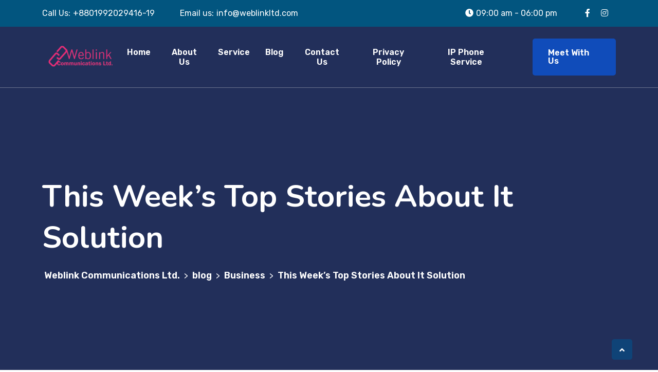

--- FILE ---
content_type: text/html; charset=UTF-8
request_url: https://weblinkltd.com/2021/04/11/monthly-web-development-update-complexity-over-https/
body_size: 15539
content:
<!doctype html>
<html lang="en-US">
<head>
	<meta charset="UTF-8">
	<meta name="viewport" content="width=device-width, initial-scale=1">
	<link rel="profile" href="https://gmpg.org/xfn/11">
	<title>This Week&#8217;s Top Stories About It Solution &#8211; Weblink Communications Ltd.</title>
<meta name='robots' content='max-image-preview:large' />
	<style>img:is([sizes="auto" i], [sizes^="auto," i]) { contain-intrinsic-size: 3000px 1500px }</style>
	<link rel='dns-prefetch' href='//fonts.googleapis.com' />
<link rel='dns-prefetch' href='//www.googletagmanager.com' />
<link rel="alternate" type="application/rss+xml" title="Weblink Communications Ltd. &raquo; Feed" href="https://weblinkltd.com/feed/" />
<link rel="alternate" type="application/rss+xml" title="Weblink Communications Ltd. &raquo; Comments Feed" href="https://weblinkltd.com/comments/feed/" />
<link rel="alternate" type="application/rss+xml" title="Weblink Communications Ltd. &raquo; This Week&#8217;s Top Stories About It Solution Comments Feed" href="https://weblinkltd.com/2021/04/11/monthly-web-development-update-complexity-over-https/feed/" />
<script>
window._wpemojiSettings = {"baseUrl":"https:\/\/s.w.org\/images\/core\/emoji\/16.0.1\/72x72\/","ext":".png","svgUrl":"https:\/\/s.w.org\/images\/core\/emoji\/16.0.1\/svg\/","svgExt":".svg","source":{"concatemoji":"https:\/\/weblinkltd.com\/wp-includes\/js\/wp-emoji-release.min.js?ver=6.8.3"}};
/*! This file is auto-generated */
!function(s,n){var o,i,e;function c(e){try{var t={supportTests:e,timestamp:(new Date).valueOf()};sessionStorage.setItem(o,JSON.stringify(t))}catch(e){}}function p(e,t,n){e.clearRect(0,0,e.canvas.width,e.canvas.height),e.fillText(t,0,0);var t=new Uint32Array(e.getImageData(0,0,e.canvas.width,e.canvas.height).data),a=(e.clearRect(0,0,e.canvas.width,e.canvas.height),e.fillText(n,0,0),new Uint32Array(e.getImageData(0,0,e.canvas.width,e.canvas.height).data));return t.every(function(e,t){return e===a[t]})}function u(e,t){e.clearRect(0,0,e.canvas.width,e.canvas.height),e.fillText(t,0,0);for(var n=e.getImageData(16,16,1,1),a=0;a<n.data.length;a++)if(0!==n.data[a])return!1;return!0}function f(e,t,n,a){switch(t){case"flag":return n(e,"\ud83c\udff3\ufe0f\u200d\u26a7\ufe0f","\ud83c\udff3\ufe0f\u200b\u26a7\ufe0f")?!1:!n(e,"\ud83c\udde8\ud83c\uddf6","\ud83c\udde8\u200b\ud83c\uddf6")&&!n(e,"\ud83c\udff4\udb40\udc67\udb40\udc62\udb40\udc65\udb40\udc6e\udb40\udc67\udb40\udc7f","\ud83c\udff4\u200b\udb40\udc67\u200b\udb40\udc62\u200b\udb40\udc65\u200b\udb40\udc6e\u200b\udb40\udc67\u200b\udb40\udc7f");case"emoji":return!a(e,"\ud83e\udedf")}return!1}function g(e,t,n,a){var r="undefined"!=typeof WorkerGlobalScope&&self instanceof WorkerGlobalScope?new OffscreenCanvas(300,150):s.createElement("canvas"),o=r.getContext("2d",{willReadFrequently:!0}),i=(o.textBaseline="top",o.font="600 32px Arial",{});return e.forEach(function(e){i[e]=t(o,e,n,a)}),i}function t(e){var t=s.createElement("script");t.src=e,t.defer=!0,s.head.appendChild(t)}"undefined"!=typeof Promise&&(o="wpEmojiSettingsSupports",i=["flag","emoji"],n.supports={everything:!0,everythingExceptFlag:!0},e=new Promise(function(e){s.addEventListener("DOMContentLoaded",e,{once:!0})}),new Promise(function(t){var n=function(){try{var e=JSON.parse(sessionStorage.getItem(o));if("object"==typeof e&&"number"==typeof e.timestamp&&(new Date).valueOf()<e.timestamp+604800&&"object"==typeof e.supportTests)return e.supportTests}catch(e){}return null}();if(!n){if("undefined"!=typeof Worker&&"undefined"!=typeof OffscreenCanvas&&"undefined"!=typeof URL&&URL.createObjectURL&&"undefined"!=typeof Blob)try{var e="postMessage("+g.toString()+"("+[JSON.stringify(i),f.toString(),p.toString(),u.toString()].join(",")+"));",a=new Blob([e],{type:"text/javascript"}),r=new Worker(URL.createObjectURL(a),{name:"wpTestEmojiSupports"});return void(r.onmessage=function(e){c(n=e.data),r.terminate(),t(n)})}catch(e){}c(n=g(i,f,p,u))}t(n)}).then(function(e){for(var t in e)n.supports[t]=e[t],n.supports.everything=n.supports.everything&&n.supports[t],"flag"!==t&&(n.supports.everythingExceptFlag=n.supports.everythingExceptFlag&&n.supports[t]);n.supports.everythingExceptFlag=n.supports.everythingExceptFlag&&!n.supports.flag,n.DOMReady=!1,n.readyCallback=function(){n.DOMReady=!0}}).then(function(){return e}).then(function(){var e;n.supports.everything||(n.readyCallback(),(e=n.source||{}).concatemoji?t(e.concatemoji):e.wpemoji&&e.twemoji&&(t(e.twemoji),t(e.wpemoji)))}))}((window,document),window._wpemojiSettings);
</script>

<style id='wp-emoji-styles-inline-css'>

	img.wp-smiley, img.emoji {
		display: inline !important;
		border: none !important;
		box-shadow: none !important;
		height: 1em !important;
		width: 1em !important;
		margin: 0 0.07em !important;
		vertical-align: -0.1em !important;
		background: none !important;
		padding: 0 !important;
	}
</style>
<link rel='stylesheet' id='wp-block-library-css' href='https://weblinkltd.com/wp-includes/css/dist/block-library/style.min.css?ver=6.8.3' media='all' />
<style id='classic-theme-styles-inline-css'>
/*! This file is auto-generated */
.wp-block-button__link{color:#fff;background-color:#32373c;border-radius:9999px;box-shadow:none;text-decoration:none;padding:calc(.667em + 2px) calc(1.333em + 2px);font-size:1.125em}.wp-block-file__button{background:#32373c;color:#fff;text-decoration:none}
</style>
<style id='global-styles-inline-css'>
:root{--wp--preset--aspect-ratio--square: 1;--wp--preset--aspect-ratio--4-3: 4/3;--wp--preset--aspect-ratio--3-4: 3/4;--wp--preset--aspect-ratio--3-2: 3/2;--wp--preset--aspect-ratio--2-3: 2/3;--wp--preset--aspect-ratio--16-9: 16/9;--wp--preset--aspect-ratio--9-16: 9/16;--wp--preset--color--black: #000000;--wp--preset--color--cyan-bluish-gray: #abb8c3;--wp--preset--color--white: #ffffff;--wp--preset--color--pale-pink: #f78da7;--wp--preset--color--vivid-red: #cf2e2e;--wp--preset--color--luminous-vivid-orange: #ff6900;--wp--preset--color--luminous-vivid-amber: #fcb900;--wp--preset--color--light-green-cyan: #7bdcb5;--wp--preset--color--vivid-green-cyan: #00d084;--wp--preset--color--pale-cyan-blue: #8ed1fc;--wp--preset--color--vivid-cyan-blue: #0693e3;--wp--preset--color--vivid-purple: #9b51e0;--wp--preset--gradient--vivid-cyan-blue-to-vivid-purple: linear-gradient(135deg,rgba(6,147,227,1) 0%,rgb(155,81,224) 100%);--wp--preset--gradient--light-green-cyan-to-vivid-green-cyan: linear-gradient(135deg,rgb(122,220,180) 0%,rgb(0,208,130) 100%);--wp--preset--gradient--luminous-vivid-amber-to-luminous-vivid-orange: linear-gradient(135deg,rgba(252,185,0,1) 0%,rgba(255,105,0,1) 100%);--wp--preset--gradient--luminous-vivid-orange-to-vivid-red: linear-gradient(135deg,rgba(255,105,0,1) 0%,rgb(207,46,46) 100%);--wp--preset--gradient--very-light-gray-to-cyan-bluish-gray: linear-gradient(135deg,rgb(238,238,238) 0%,rgb(169,184,195) 100%);--wp--preset--gradient--cool-to-warm-spectrum: linear-gradient(135deg,rgb(74,234,220) 0%,rgb(151,120,209) 20%,rgb(207,42,186) 40%,rgb(238,44,130) 60%,rgb(251,105,98) 80%,rgb(254,248,76) 100%);--wp--preset--gradient--blush-light-purple: linear-gradient(135deg,rgb(255,206,236) 0%,rgb(152,150,240) 100%);--wp--preset--gradient--blush-bordeaux: linear-gradient(135deg,rgb(254,205,165) 0%,rgb(254,45,45) 50%,rgb(107,0,62) 100%);--wp--preset--gradient--luminous-dusk: linear-gradient(135deg,rgb(255,203,112) 0%,rgb(199,81,192) 50%,rgb(65,88,208) 100%);--wp--preset--gradient--pale-ocean: linear-gradient(135deg,rgb(255,245,203) 0%,rgb(182,227,212) 50%,rgb(51,167,181) 100%);--wp--preset--gradient--electric-grass: linear-gradient(135deg,rgb(202,248,128) 0%,rgb(113,206,126) 100%);--wp--preset--gradient--midnight: linear-gradient(135deg,rgb(2,3,129) 0%,rgb(40,116,252) 100%);--wp--preset--font-size--small: 13px;--wp--preset--font-size--medium: 20px;--wp--preset--font-size--large: 36px;--wp--preset--font-size--x-large: 42px;--wp--preset--spacing--20: 0.44rem;--wp--preset--spacing--30: 0.67rem;--wp--preset--spacing--40: 1rem;--wp--preset--spacing--50: 1.5rem;--wp--preset--spacing--60: 2.25rem;--wp--preset--spacing--70: 3.38rem;--wp--preset--spacing--80: 5.06rem;--wp--preset--shadow--natural: 6px 6px 9px rgba(0, 0, 0, 0.2);--wp--preset--shadow--deep: 12px 12px 50px rgba(0, 0, 0, 0.4);--wp--preset--shadow--sharp: 6px 6px 0px rgba(0, 0, 0, 0.2);--wp--preset--shadow--outlined: 6px 6px 0px -3px rgba(255, 255, 255, 1), 6px 6px rgba(0, 0, 0, 1);--wp--preset--shadow--crisp: 6px 6px 0px rgba(0, 0, 0, 1);}:where(.is-layout-flex){gap: 0.5em;}:where(.is-layout-grid){gap: 0.5em;}body .is-layout-flex{display: flex;}.is-layout-flex{flex-wrap: wrap;align-items: center;}.is-layout-flex > :is(*, div){margin: 0;}body .is-layout-grid{display: grid;}.is-layout-grid > :is(*, div){margin: 0;}:where(.wp-block-columns.is-layout-flex){gap: 2em;}:where(.wp-block-columns.is-layout-grid){gap: 2em;}:where(.wp-block-post-template.is-layout-flex){gap: 1.25em;}:where(.wp-block-post-template.is-layout-grid){gap: 1.25em;}.has-black-color{color: var(--wp--preset--color--black) !important;}.has-cyan-bluish-gray-color{color: var(--wp--preset--color--cyan-bluish-gray) !important;}.has-white-color{color: var(--wp--preset--color--white) !important;}.has-pale-pink-color{color: var(--wp--preset--color--pale-pink) !important;}.has-vivid-red-color{color: var(--wp--preset--color--vivid-red) !important;}.has-luminous-vivid-orange-color{color: var(--wp--preset--color--luminous-vivid-orange) !important;}.has-luminous-vivid-amber-color{color: var(--wp--preset--color--luminous-vivid-amber) !important;}.has-light-green-cyan-color{color: var(--wp--preset--color--light-green-cyan) !important;}.has-vivid-green-cyan-color{color: var(--wp--preset--color--vivid-green-cyan) !important;}.has-pale-cyan-blue-color{color: var(--wp--preset--color--pale-cyan-blue) !important;}.has-vivid-cyan-blue-color{color: var(--wp--preset--color--vivid-cyan-blue) !important;}.has-vivid-purple-color{color: var(--wp--preset--color--vivid-purple) !important;}.has-black-background-color{background-color: var(--wp--preset--color--black) !important;}.has-cyan-bluish-gray-background-color{background-color: var(--wp--preset--color--cyan-bluish-gray) !important;}.has-white-background-color{background-color: var(--wp--preset--color--white) !important;}.has-pale-pink-background-color{background-color: var(--wp--preset--color--pale-pink) !important;}.has-vivid-red-background-color{background-color: var(--wp--preset--color--vivid-red) !important;}.has-luminous-vivid-orange-background-color{background-color: var(--wp--preset--color--luminous-vivid-orange) !important;}.has-luminous-vivid-amber-background-color{background-color: var(--wp--preset--color--luminous-vivid-amber) !important;}.has-light-green-cyan-background-color{background-color: var(--wp--preset--color--light-green-cyan) !important;}.has-vivid-green-cyan-background-color{background-color: var(--wp--preset--color--vivid-green-cyan) !important;}.has-pale-cyan-blue-background-color{background-color: var(--wp--preset--color--pale-cyan-blue) !important;}.has-vivid-cyan-blue-background-color{background-color: var(--wp--preset--color--vivid-cyan-blue) !important;}.has-vivid-purple-background-color{background-color: var(--wp--preset--color--vivid-purple) !important;}.has-black-border-color{border-color: var(--wp--preset--color--black) !important;}.has-cyan-bluish-gray-border-color{border-color: var(--wp--preset--color--cyan-bluish-gray) !important;}.has-white-border-color{border-color: var(--wp--preset--color--white) !important;}.has-pale-pink-border-color{border-color: var(--wp--preset--color--pale-pink) !important;}.has-vivid-red-border-color{border-color: var(--wp--preset--color--vivid-red) !important;}.has-luminous-vivid-orange-border-color{border-color: var(--wp--preset--color--luminous-vivid-orange) !important;}.has-luminous-vivid-amber-border-color{border-color: var(--wp--preset--color--luminous-vivid-amber) !important;}.has-light-green-cyan-border-color{border-color: var(--wp--preset--color--light-green-cyan) !important;}.has-vivid-green-cyan-border-color{border-color: var(--wp--preset--color--vivid-green-cyan) !important;}.has-pale-cyan-blue-border-color{border-color: var(--wp--preset--color--pale-cyan-blue) !important;}.has-vivid-cyan-blue-border-color{border-color: var(--wp--preset--color--vivid-cyan-blue) !important;}.has-vivid-purple-border-color{border-color: var(--wp--preset--color--vivid-purple) !important;}.has-vivid-cyan-blue-to-vivid-purple-gradient-background{background: var(--wp--preset--gradient--vivid-cyan-blue-to-vivid-purple) !important;}.has-light-green-cyan-to-vivid-green-cyan-gradient-background{background: var(--wp--preset--gradient--light-green-cyan-to-vivid-green-cyan) !important;}.has-luminous-vivid-amber-to-luminous-vivid-orange-gradient-background{background: var(--wp--preset--gradient--luminous-vivid-amber-to-luminous-vivid-orange) !important;}.has-luminous-vivid-orange-to-vivid-red-gradient-background{background: var(--wp--preset--gradient--luminous-vivid-orange-to-vivid-red) !important;}.has-very-light-gray-to-cyan-bluish-gray-gradient-background{background: var(--wp--preset--gradient--very-light-gray-to-cyan-bluish-gray) !important;}.has-cool-to-warm-spectrum-gradient-background{background: var(--wp--preset--gradient--cool-to-warm-spectrum) !important;}.has-blush-light-purple-gradient-background{background: var(--wp--preset--gradient--blush-light-purple) !important;}.has-blush-bordeaux-gradient-background{background: var(--wp--preset--gradient--blush-bordeaux) !important;}.has-luminous-dusk-gradient-background{background: var(--wp--preset--gradient--luminous-dusk) !important;}.has-pale-ocean-gradient-background{background: var(--wp--preset--gradient--pale-ocean) !important;}.has-electric-grass-gradient-background{background: var(--wp--preset--gradient--electric-grass) !important;}.has-midnight-gradient-background{background: var(--wp--preset--gradient--midnight) !important;}.has-small-font-size{font-size: var(--wp--preset--font-size--small) !important;}.has-medium-font-size{font-size: var(--wp--preset--font-size--medium) !important;}.has-large-font-size{font-size: var(--wp--preset--font-size--large) !important;}.has-x-large-font-size{font-size: var(--wp--preset--font-size--x-large) !important;}
:where(.wp-block-post-template.is-layout-flex){gap: 1.25em;}:where(.wp-block-post-template.is-layout-grid){gap: 1.25em;}
:where(.wp-block-columns.is-layout-flex){gap: 2em;}:where(.wp-block-columns.is-layout-grid){gap: 2em;}
:root :where(.wp-block-pullquote){font-size: 1.5em;line-height: 1.6;}
</style>
<link rel='stylesheet' id='contact-form-7-css' href='https://weblinkltd.com/wp-content/plugins/contact-form-7/includes/css/styles.css?ver=5.9.3' media='all' />
<link rel='stylesheet' id='bootstrap-css' href='https://weblinkltd.com/wp-content/themes/restly/assets/bootstrap/bootstrap-min.css?ver=1.0.7' media='all' />
<link rel='stylesheet' id='bootstrap-rtl-css' href='https://weblinkltd.com/wp-content/themes/restly/assets/bootstrap/bootstrap-rtl-min.css?ver=1.0.7' media='all' />
<link rel='stylesheet' id='bootstrap-icons-css' href='https://weblinkltd.com/wp-content/themes/restly/assets/bootstrap/bootstrap-icons.css?ver=1.0.7' media='all' />
<link rel='stylesheet' id='fontawesome-all-css' href='https://weblinkltd.com/wp-content/themes/restly/assets/css/fontawesome-all.css?ver=1.0.7' media='all' />
<link rel='stylesheet' id='magnific-popup-css' href='https://weblinkltd.com/wp-content/themes/restly/assets/popup/magnific-popup.css?ver=1.0.7' media='all' />
<link rel='stylesheet' id='slick-css' href='https://weblinkltd.com/wp-content/themes/restly/assets/slick/slick.css?ver=1.0.7' media='all' />
<link rel='stylesheet' id='restly-unitest-css' href='https://weblinkltd.com/wp-content/themes/restly/assets/css/unitest.css?ver=1.0.7' media='all' />
<link rel='stylesheet' id='iconfont-css' href='https://weblinkltd.com/wp-content/plugins/restlycore/assets/css/iconfont.css?ver=1.0.0' media='all' />
<link rel='stylesheet' id='flaticon-css' href='https://weblinkltd.com/wp-content/plugins/restlycore/assets/css/flaticon.css?ver=1.0.0' media='all' />
<link rel='stylesheet' id='owl-css-css' href='https://weblinkltd.com/wp-content/plugins/restlycore/assets/css/owl.css?ver=2.2.0' media='all' />
<link rel='stylesheet' id='animate-min-css' href='https://weblinkltd.com/wp-content/plugins/restlycore/assets/css/animate-min.css?ver=2.2.0' media='all' />
<link rel='stylesheet' id='restly-theme-css' href='https://weblinkltd.com/wp-content/themes/restly/assets/css/theme.css?ver=1.0.7' media='all' />
<link rel='stylesheet' id='restly-custom-widget-css' href='https://weblinkltd.com/wp-content/plugins/restlycore/assets/css/custom-widgets.css?ver=1.0.0' media='all' />
<link rel='stylesheet' id='stellarnav-min-css' href='https://weblinkltd.com/wp-content/themes/restly/assets/menu/stellarnav-min.css?ver=1.0.7' media='all' />
<link rel='stylesheet' id='restly-style-css' href='https://weblinkltd.com/wp-content/themes/restly/style.css?ver=1.0.7' media='all' />
<link rel='stylesheet' id='restly-inline-css' href='https://weblinkltd.com/wp-content/themes/restly/assets/css/inline-style.css?ver=1.0.8' media='all' />
<style id='restly-inline-inline-css'>

                .header-three .main-navigation ul li ul{
                    background-color: #ffffff;
                }
                .header-three .main-navigation ul li ul li a{
                    color: #1d2c38;
                }
                .header-three .main-navigation ul li ul li a:hover,.header-three .main-navigation ul li ul li.current-menu-item>a,.header-three .main-navigation ul li ul li.current_page_item>a,.header-three .main-navigation ul li ul li.current_page_ancestor>a{
                    color: #ffffff;
                   background-color: #104cba;
                }
            .header-three .main-header {
    min-height: 83px;
}
            .theme-btns,ul.slick-dots li.slick-active button,.navbar ul li a[title]:after,.header-search-popup-content form button,.post-tag-social .share-this-post ul li a,a.post-video,.woocommerce-pagination ul li span.page-numbers.current,nav.navigation.pagination ul li a:hover,nav.navigation.pagination ul li span.current,
            .page-links span.current,.page-links a:hover,.pagination-area ul li a:hover,.pagination-area ul li a.current,nav.navigation.comments-pagination ul li span.page-numbers.current,.comments-area a.page-numbers:hover, .sidebar-widget-area h2.widget-title:after,.sidebar-widget-area h2.widget-title:before,.widget.widget_tag_cloud a:hover,.sidebar-widget-area .widget.widget_archive li:hover .post-count-number,.comment-form input[type="submit"],.post-single.format-quote .post-contents,button.slick-prev.slick-arrow,button.slick-next.slick-arrow,.footer-widgets-area,.sidebar-widget-area .wp-calendar-table tbody td#today,.subscribe-widget,.restly-widget-banner-wrapper:after,.restly-post-pagination nav.navigation.post-navigation .nav-links .nav-previous a:hover,.restly-post-pagination nav.navigation.post-navigation .nav-links .nav-next a:hover,.sidebar-widget-area .widget_rss li cite:before,.author-social-info ul li a,.post-password-form input[type="submit"],button.wp-block-search__button:hover  {background-color:#0869b2}
            a:hover,.post-tag span.tagcloud a:hover,.post-meta-box ul li i,.share-this-post ul li a:hover i,.post-meta-box ul li a:hover,a.post-video:hover,.widget.widget_rss .rss-date,.widget.widget_rss cite,.sidebar-widget-area ul li a:hover,.sidebar-widget-area .widget.widget_nav_menu a:hover,.sidebar-widget-area .widget.widget_recent_entries li a:hover,.sidebar-widget-area .widget.widget_rss li a:hover,.widget form.search-form .search-button button[type="submit"],.sidebar-widget-area .widget_recent_comments span.comment-author-link a, .comment-reply a:hover,.comment-meta .comment-date,.cform-input.name:after,.cform-input.email:after, .cform-input.website:after,.cform-input.message:before,.page-content .search-form .search-button button:hover,.widget.widget_archive ul li a:before,.widget.widget_categories ul li a:before,.widget.widget_pages ul li a:before,.widget.widget_nav_menu ul li a:before,.sidebar-widget-area .wp-calendar-table tr td a,footer .wp-calendar-table tr td a,.footer-two table td a,.footer-three table td a,restly-widget-post-thum-content>h6>a .recent-post-title:hover,.sidebar-widget-area ul li a:hover,.sticky h2.entry-title a,table td a,.wp-block-archives a:hover,.wp-block-categories a:hover{color:#0869b2}
            .widget form.search-form input:focus,.widget form.search-form input:focus-visible,blockquote,.comment-form input:focus,.comment-form textarea:focus,.page-content .search-form input.search-field,.mc4wp-form-fields input[type=email],.widget.widget_recent_comments li,.sticky .post-contents {border-color:#0869b2}
            .navbar ul li a[title]:before{border-left-color:#0869b2}
            
            .theme-btns:hover,.post-tag-social .share-this-post ul li a:hover,.comment-form input[type="submit"]:hover,button.slick-prev.slick-arrow:hover, button.slick-next.slick-arrow:hover,.mc4wp-form-fields button:hover,.restly-social-widgets ul li a,.restly-widget-banner-wrapper .restly-banner-btn a:hover{background-color:#1d2c38}
            h1,h2,h3,h4,h5,h6,a,strong,dt, th,.comment-meta .fn,.comment-reply-link,.no-comments,.post-tag label,.post-tag-social .post-share label,.post-tag span.tagcloud a,.post-meta-box ul li a,
            .post-meta-box label,.share-this-post ul li a i,h2.entry-title,.post-details h2.entry-title,.woocommerce-pagination ul li a,nav.navigation.pagination ul li a,nav.navigation.pagination ul li span,.page-links span,
            .page-links a,.pagination-area ul li a, nav.navigation.comments-pagination ul li a,nav.navigation.comments-pagination ul li span.page-numbers.current,
            .woocommerce-pagination ul li span.page-numbers.current,.sidebar-widget-area ul li a, .widget.widget_tag_cloud a,.widget select,.widget select:focus,.sidebar-widget-area .widget.widget_archive li,.sidebar-widget-area .widget.widget_categories li,.sidebar-widget-area .widget.widget_pages li,.sidebar-widget-area .widget.widget_meta li,
            .sidebar-widget-area .widget.widget_recent_entries li a,
            .sidebar-widget-area .widget.widget_rss li a,
            .sidebar-widget-area .widget.widget_text strong,
            .sidebar-widget-area .widget.widget_nav_menu a,.widget ul li>span.number,.post-content blockquote p,blockquote cite,.post-single.format-quote .post-contents h2.entry-title a:hover,.restly-widget-post-thum-content>h6>a.recent-post-title,.sidebar-widget-area ul li a,.blocks-gallery-caption,.wp-block-embed figcaption,.wp-block-image figcaption,figcaption,footer span.wp-calendar-nav-prev a:hover,footer span .wp-calendar-nav-next a:hover,.wp-calendar-table tr td a:hover,.wp-block-archives a,.wp-block-categories a,.sidebar-widget-area h2.widget-title{color:#1d2c38}
            
</style>
<link rel='stylesheet' id='csf-google-web-fonts-css' href='//fonts.googleapis.com/css?family=Rubik:400,300,500,600,700,800,900%7CNunito:700&#038;display=swap' media='all' />
<script src="https://weblinkltd.com/wp-includes/js/jquery/jquery.min.js?ver=3.7.1" id="jquery-core-js"></script>
<script src="https://weblinkltd.com/wp-includes/js/jquery/jquery-migrate.min.js?ver=3.4.1" id="jquery-migrate-js"></script>
<link rel="https://api.w.org/" href="https://weblinkltd.com/wp-json/" /><link rel="alternate" title="JSON" type="application/json" href="https://weblinkltd.com/wp-json/wp/v2/posts/303" /><link rel="EditURI" type="application/rsd+xml" title="RSD" href="https://weblinkltd.com/xmlrpc.php?rsd" />
<meta name="generator" content="WordPress 6.8.3" />
<link rel="canonical" href="https://weblinkltd.com/2021/04/11/monthly-web-development-update-complexity-over-https/" />
<link rel='shortlink' href='https://weblinkltd.com/?p=303' />
<link rel="alternate" title="oEmbed (JSON)" type="application/json+oembed" href="https://weblinkltd.com/wp-json/oembed/1.0/embed?url=https%3A%2F%2Fweblinkltd.com%2F2021%2F04%2F11%2Fmonthly-web-development-update-complexity-over-https%2F" />
<link rel="alternate" title="oEmbed (XML)" type="text/xml+oembed" href="https://weblinkltd.com/wp-json/oembed/1.0/embed?url=https%3A%2F%2Fweblinkltd.com%2F2021%2F04%2F11%2Fmonthly-web-development-update-complexity-over-https%2F&#038;format=xml" />
<!-- start Simple Custom CSS and JS -->
<style>
/* Add your CSS code here.

For example:
.example {
    color: red;
}

For brushing up on your CSS knowledge, check out http://www.w3schools.com/css/css_syntax.asp

End of comment */ 

#signin {
	width:100%;
}

#signin_regi {
	width:100%;
}

#signin_regi_hide {
	display:none;
}

#signin_hide {
	display:none;
}

#recharge_id {
	display:none;
}



@media screen and (min-width: 1200px) and (max-width: 1447px)
{
	.main-navigation ul li a {
	  padding: 40px 15px 40px 15px;
	}
}

@media (min-width:320px)  { /* smartphones, portrait iPhone, portrait 480x320 phones (Android) */ }
@media (max-width:480px)  { 
	/* smartphones, Android phones, landscape iPhone */
	#signin_regi_hide {
		display:block;
	}

	#signin_hide {
		display:block;
	}
	
	#recharge_id {
		display:block;
	}

}
@media (min-width:600px)  { /* portrait tablets, portrait iPad, e-readers (Nook/Kindle), landscape 800x480 phones (Android) */ }
@media (min-width:801px)  { /* tablet, landscape iPad, lo-res laptops ands desktops */ }
@media (min-width:1025px) { /* big landscape tablets, laptops, and desktops */ }
@media (min-width:1281px) { /* hi-res laptops and desktops */ }


</style>
<!-- end Simple Custom CSS and JS -->
<meta name="generator" content="Site Kit by Google 1.124.0" /><link rel="pingback" href="https://weblinkltd.com/xmlrpc.php"><meta name="generator" content="Elementor 3.21.1; features: e_optimized_assets_loading, e_optimized_css_loading, additional_custom_breakpoints; settings: css_print_method-external, google_font-enabled, font_display-auto">
<style type="text/css">.theme-loader:before{border-color:#02607c;}.theme-loader:after{border-color:#1d2c38;}.preloader-area{background-color:#ffffff;}.to-top{color:#ffffff;}.to-top{background-color:#0f4377;}body{font-family:"Rubik";color:#454545;font-weight:normal;font-size:16px;}h1{font-family:"Nunito";color:#1d2c38;font-weight:700;}h2{font-family:"Nunito";color:#1d2c38;font-weight:700;}h3{font-family:"Nunito";color:#1d2c38;font-weight:700;}h4{font-family:"Nunito";color:#1d2c38;font-weight:700;}h5{font-family:"Nunito";color:#1d2c38;font-weight:700;}h6{font-family:"Nunito";color:#1d2c38;font-weight:700;}.logo-area.logobg:after{background-color:#104cba;}.header-top{background-color:#e5eef6;}.header-top ul li span{color:#1d2c38;}.header-top ul li{color:#1d2c38;}.office-time i{color:#104cba;}.header-top ul li a{color:#1d2c38;}.header-top ul li a:hover{color:#104cba;}.main-navigation ul li a{color:#1d2c38;}.main-navigation ul li a:hover{color:#104cba;}.header-one .main-header.header-fluid .navbar{background-color:#ffffff;}.header-one .button .theme-btns{background-color:#104cba;}.header-one .button .theme-btns:hover{background-color:#1d2c38;}.header-one .button .theme-btns{color:#ffffff;}.header-one .button .theme-btns:hover{color:#ffffff;}.header-two .main-header.header-fluid,.header-two .main-header-right,.header-two .header-top{border-color:#4e597b;}.header-two .header-top ul li span{color:#ffffff;}.header-two .header-top ul li{color:#ffffff;}.header-two .office-time i{color:#ffffff;}.header-two .header-top ul li a{color:#ffffff;}.header-two .header-top ul li a:hover{color:#104cba;}.header-two .main-navigation ul li a{color:#ffffff;}.header-two .main-navigation ul li a:hover{color:#b0c2d7;}.header-two .button .theme-btns{background-color:#104cba;}.header-two .button .theme-btns:hover{background-color:#1d2c38;}.header-two .button .theme-btns{color:#ffffff;}.header-two .button .theme-btns:hover{color:#ffffff;}.header-three .header-top{background-color:#02557f;}.header-three .header-top ul li span{color:#ffffff;}.header-three .header-top ul li{color:#ffffff;}.header-three .office-time i{color:#ffffff;}.header-three .header-top ul li a{color:#ffffff;}.header-three .header-top ul li a:hover{color:#1d2c38;}.header-three .main-navigation ul li a{color:#ffffff;}.header-three .main-navigation ul li a:hover{color:#b0c2d7;}.header-three .button .theme-btns{background-color:#104cba;}.header-three .button .theme-btns:hover{background-color:#1d2c38;}.header-three .button .theme-btns{color:#ffffff;}.header-three .button .theme-btns:hover{color:#ffffff;}.header-three.header-three.header-four .header-top{background-color:#e5eef6;}.header-three.header-three.header-four .header-top ul li span{color:#1d2c38;}.header-three.header-three.header-five .header-top{background-color:#e5eef6;}.header-three.header-three.header-five .header-top ul li span{color:#1d2c38;}.header-three.header-five .main-navigation > div > ul > li > a{color:#1d2c38;}.header-three.header-five .main-navigation > div > ul > li > a:hover{color:#104cba;}.header-six .main-header{border-color:rgba(0,0,0,0);}.breadcroumb-area{background-image:url(http://wptf.themepul.com/restly/wp-content/uploads/2021/05/title-bg.jpg);background-position:center center;background-repeat:no-repeat;background-size:cover;}.breadcroumb-area{padding-right:0px;padding-left:0px;}h4.widget-title,.subscribe-widget h4.widget-title{color:#ffffff;}.company-info-widget p,.company-contact-widget ul li,.company-subscribe-widget p{color:#ffffff;}.footer-widgets-area .widget ul li a{color:#ffffff;}.footer-widgets-area .widget ul li a:hover{color:#b0c2d7;}.copyright-area p{color:#ffffff;}.copyright-area .social-icons ul li a{color:#ffffff;}.copyright-area .social-icons ul li a:hover{color:#b0c2d7;}.copyright-area{background-color:#003fb4;}.footer-widgets-area{background-image:url(http://wptf.themepul.com/restly/wp-content/uploads/2021/04/ftbgt-1.png);background-color:#104cba;background-position:center center;background-repeat:no-repeat;background-size:cover;}.footer-two .ft2-icon i{color:#ffffff;}.footer-two .ft2-icon i{background-color:#104cba;}.footer-two .ft2-content label{color:#bdc2cb;}.footer-two .ft2-content,.footer-two .ft2-content span{color:#ffffff;}.footer-two .ft2-content a{color:#ffffff;}.footer-two .ft2-content a:hover{color:#1d2c38;}.footer-two .footer-top-area .ft-top-item{border-color:#223452;}.footer-two h4.widget-title,.footer-two .subscribe-widget h4.widget-title{color:#ffffff;}.footer-two .company-info-widget p,.footer-two .company-contact-widget ul li,.footer-two .company-subscribe-widget p{color:#ffffff;}.footer-two .company-contact-widget ul li a,.footer-two .footer-widgets-area .widget ul li a{color:#ffffff;}.footer-two .company-contact-widget ul li a,.footer-two .footer-widgets-area .widget ul li a:hover{color:#104cba;}.footer-two .copyright-area p{color:#ffffff;}.footer-two .copyright-area .social-icons ul li a{color:#ffffff;}.footer-two .copyright-area .social-icons ul li a:hover{color:#104cba;}.footer-two .copyright-area{border-color:#223452;}.footer-two .footer-widgets-area{background-image:url(http://wptf.themepul.com/restly/wp-content/uploads/2021/04/ftbg2.png);background-color:#091d3e;background-position:center top;background-repeat:no-repeat;background-size:cover;}.footer-three h4.widget-title,.footer-three .subscribe-widget h4.widget-title{color:#ffffff;}.footer-three .company-info-widget p,.footer-three .company-contact-widget ul li,.footer-three .company-subscribe-widget p{color:#ffffff;}.footer-three .company-contact-widget ul li a,.footer-three .footer-widgets-area .widget ul li a{color:#ffffff;}.footer-three .company-contact-widget ul li a,.footer-three .footer-widgets-area .widget ul li a:hover{color:#104cba;}.footer-three .copyright-area p{color:#ffffff;}.footer-three .copyright-area .social-icons ul li a{color:#ffffff;}.footer-three .copyright-area .social-icons ul li a:hover{color:#104cba;}.footer-three .copyright-area{border-color:#223452;}.footer-three .footer-widgets-area{background-image:url(http://wptf.themepul.com/restly/wp-content/uploads/2021/04/ft3.jpg);background-color:#091d3e;background-position:center center;background-repeat:no-repeat;background-size:cover;}.site-footer.footer-four h4.widget-title,.site-footer.footer-four .subscribe-widget h4.widget-title{color:#0A1426;}.site-footer.footer-four .company-info-widget p,.site-footer.footer-four .company-contact-widget ul li,.site-footer.footer-four .company-subscribe-widget p,.site-footer.footer-four .mc4wp-form-fields input[type=email],.site-footer.footer-four .mc4wp-form-fields input[type=email]::placeholder{color:#6C727D;}.site-footer.footer-four .widget.widget_nav_menu ul li a:before{color:#6C727D;}.site-footer.footer-four .footer-widgets-area .widget ul li a{color:#6C727D;}.site-footer.footer-four .footer-widgets-area .widget ul li a:hover{color:#0A1426;}.site-footer.footer-four .subscribe-widget{background-color:#eef1f4;}.site-footer.footer-four .site-info{color:#0A1426;}.site-footer.footer-four .copyright-area a{color:#0A1426;}.site-footer.footer-four .copyright-area a:hover{color:#2F97F7;}.site-footer.footer-four .copyright-area{background-color:#F4F7FA;}.site-footer.footer-four .footer-widgets-area{background-color:#F4F7FA;}.footer-five h4.widget-title,.footer-five .widget-title,.footer-five .subscribe-widget h4.widget-title{color:#000F5C;}.footer-five .company-info-widget p,.footer-five .company-contact-widget ul li,.footer-five .company-subscribe-widget p{color:#808080;}.footer-five .company-contact-widget ul li a,.footer-five .footer-widgets-area .widget ul li a{color:#333F7D;}.footer-five .company-contact-widget ul li a,.footer-five .footer-widgets-area .widget ul li a:hover{color:#104cba;}.footer-five .footer-widgets-area{background-color:#ffffff;}.footer-five .copyright-area p{color:#000F5C;}.footer-five .copyright-area a{color:#104cba;}.footer-five .copyright-area a:hover{color:#000F5C;}.footer-five .copyright-area{background-color:#F8FBFF;}.breadcroumb-area{background-position:center center;background-repeat:no-repeat;background-size:cover;}</style><link rel="icon" href="https://weblinkltd.com/wp-content/uploads/2022/04/cropped-png-logo-e1652003762382-32x32.png" sizes="32x32" />
<link rel="icon" href="https://weblinkltd.com/wp-content/uploads/2022/04/cropped-png-logo-e1652003762382-192x192.png" sizes="192x192" />
<link rel="apple-touch-icon" href="https://weblinkltd.com/wp-content/uploads/2022/04/cropped-png-logo-e1652003762382-180x180.png" />
<meta name="msapplication-TileImage" content="https://weblinkltd.com/wp-content/uploads/2022/04/cropped-png-logo-e1652003762382-270x270.png" />
</head>

<body class="wp-singular post-template-default single single-post postid-303 single-format-video wp-custom-logo wp-theme-restly page-builder-not-used elementor-default elementor-kit-6">
<div id="page" class="site">
    	<a class="skip-link screen-reader-text" href="#primary">Skip to content</a>
	<header id="masthead" class="site-header header-three">
		<div class="header-top">
		<div class="container">
			<div class="row align-items-center">
				<div class="col-12 col-sm-6 col-md-6 col-lg-6 col-xl-8 top-header-left">
					<ul>
												<li><span>Call Us:</span>+8801992029416-19</li>
												<li><span>Email us:</span>info@weblinkltd.com</li>
												<li><span>Our address:</span>13 A, Banani ,Dhaka-1213</li>
											</ul>
				</div>
				<div class="col-12 col-sm-12 col-md-6 col-lg-6 col-xl-4 top-header-right">
										<div class="office-time">
						<i class="fas fa-clock"></i><span>09:00 am - 06:00 pm</span>
					</div>
															<div class="social-icons">
						<ul>
													<li><a  href="https://www.facebook.com/weblinkgroup/"><i class="fab fa-facebook-f"></i></a></li>
														<li><a  href="https://www.instagram.com/weblinkltd/"><i class="fab fa-instagram"></i></a></li>
														<li><a  href="https://www.pinterest.com/weblinkltd/"><i class="fab fa-pinterest-p"></i></a></li>
													</ul>
					</div>
									</div>
			</div>
		</div>
	</div>
		<div class="main-header" id="sticky-header">
		<div class="container">
			<nav class="navbar navbar-expand-lg navbar-light main-navigation" id="site-navigation">
				<div class="logo-area">
					<div class="site-branding">
						<a href="https://weblinkltd.com/" class="custom-logo-link" rel="home"><img width="150" height="54" src="https://weblinkltd.com/wp-content/uploads/2022/04/png-logo-e1652003762382.png" class="custom-logo" alt="Weblink Communications Ltd." decoding="async" /></a>					</div><!-- .site-branding -->
				</div>
				<div class="navbar-collapse nav-menu stellarnav">
					<ul id="mainmenu" class="navbar-nav me-auto ms-sm-0 ms-md-0 ms-lg-0 ms-xl-5 mb-lg-0"><li id="menu-item-1242" class="menu-item menu-item-type-custom menu-item-object-custom menu-item-home menu-item-1242"><a href="http://weblinkltd.com/">Home</a></li>
<li id="menu-item-1225" class="menu-item menu-item-type-post_type menu-item-object-page menu-item-has-children menu-item-1225 no-mega "><a href="https://weblinkltd.com/about-us/">About Us</a>
<ul class="sub-menu">
	<li id="menu-item-5844" class="menu-item menu-item-type-post_type menu-item-object-page menu-item-5844"><a href="https://weblinkltd.com/our-mission/">Our Mission</a></li>
</ul>
</li>
<li id="menu-item-1244" class="menu-item menu-item-type-custom menu-item-object-custom menu-item-has-children menu-item-1244 mega column_3"><a href="#">Service</a>
<ul class="sub-menu">
	<li id="menu-item-1234" class="menu-item menu-item-type-post_type menu-item-object-page menu-item-1234"><a href="https://weblinkltd.com/service/cloud-services/">Internet Service Provider</a></li>
	<li id="menu-item-1235" class="menu-item menu-item-type-post_type menu-item-object-page menu-item-1235"><a href="https://weblinkltd.com/service/data-center/">Data Center</a></li>
	<li id="menu-item-5509" class="menu-item menu-item-type-post_type menu-item-object-page menu-item-5509"><a href="https://weblinkltd.com/ip-telephony-service/">IP Telephony Service</a></li>
	<li id="menu-item-5501" class="menu-item menu-item-type-post_type menu-item-object-page menu-item-5501"><a href="https://weblinkltd.com/bpo-call-center/">BPO/ Call Center Service</a></li>
	<li id="menu-item-5723" class="menu-item menu-item-type-post_type menu-item-object-page menu-item-5723"><a href="https://weblinkltd.com/vehicle-tracking-service-vts/">Vehicle Tracking Service (VTS)</a></li>
	<li id="menu-item-5469" class="menu-item menu-item-type-post_type menu-item-object-page menu-item-5469"><a href="https://weblinkltd.com/cctv-ip-camera-surveillance-solution/">CCTV &#038; IP Camera Surveillance Solution</a></li>
	<li id="menu-item-5471" class="menu-item menu-item-type-post_type menu-item-object-page menu-item-5471"><a href="https://weblinkltd.com/network-solution-maintenance/">Network Solution &#038; Maintenance</a></li>
	<li id="menu-item-5468" class="menu-item menu-item-type-post_type menu-item-object-page menu-item-5468"><a href="https://weblinkltd.com/vpn-solutions/">VPN Solutions</a></li>
	<li id="menu-item-1238" class="menu-item menu-item-type-post_type menu-item-object-page menu-item-1238"><a href="https://weblinkltd.com/service/web-development/">Web Development</a></li>
	<li id="menu-item-5467" class="menu-item menu-item-type-post_type menu-item-object-page menu-item-5467"><a href="https://weblinkltd.com/web-solution/">Web Solution</a></li>
	<li id="menu-item-1237" class="menu-item menu-item-type-post_type menu-item-object-page menu-item-has-children menu-item-1237 mega "><a href="https://weblinkltd.com/service/software-development/">Software Design &#038; Development</a>
	<ul class="sub-menu">
		<li id="menu-item-5886" class="menu-item menu-item-type-post_type menu-item-object-page menu-item-5886"><a href="https://weblinkltd.com/isp-billing-software/">ISP Billing Software</a></li>
		<li id="menu-item-5905" class="menu-item menu-item-type-post_type menu-item-object-page menu-item-5905"><a href="https://weblinkltd.com/attendance-management-software/"> Attendance Management Software</a></li>
		<li id="menu-item-5921" class="menu-item menu-item-type-post_type menu-item-object-page menu-item-5921"><a href="https://weblinkltd.com/education-management-software/">Education Management Software</a></li>
	</ul>
</li>
	<li id="menu-item-5877" class="menu-item menu-item-type-post_type menu-item-object-page menu-item-5877"><a href="https://weblinkltd.com/digital-marketing/">Digital Marketing</a></li>
</ul>
</li>
<li id="menu-item-1261" class="menu-item menu-item-type-custom menu-item-object-custom menu-item-1261"><a href="#">Blog</a></li>
<li id="menu-item-1227" class="menu-item menu-item-type-post_type menu-item-object-page menu-item-has-children menu-item-1227 no-mega "><a href="https://weblinkltd.com/contact-us/">Contact Us</a>
<ul class="sub-menu">
	<li id="menu-item-5530" class="menu-item menu-item-type-post_type menu-item-object-page menu-item-5530"><a href="https://weblinkltd.com/contact-us/">Contact Us</a></li>
	<li id="menu-item-5529" class="menu-item menu-item-type-post_type menu-item-object-page menu-item-5529"><a href="https://weblinkltd.com/faq/">FAQ</a></li>
</ul>
</li>
<li id="menu-item-5472" class="menu-item menu-item-type-post_type menu-item-object-page menu-item-privacy-policy menu-item-5472"><a rel="privacy-policy" href="https://weblinkltd.com/privacy-policy-2/">Privacy Policy</a></li>
<li id="menu-item-5989" class="menu-item menu-item-type-custom menu-item-object-custom menu-item-has-children menu-item-5989 no-mega "><a href="#">IP Phone Service</a>
<ul class="sub-menu">
	<li id="menu-item-6007" class="menu-item menu-item-type-custom menu-item-object-custom menu-item-6007"><a href="http://reg.weblinkltd.com/">Registration</a></li>
	<li id="menu-item-6008" class="menu-item menu-item-type-custom menu-item-object-custom menu-item-6008"><a href="http://webvoice.net/">Sign In</a></li>
	<li id="menu-item-6009" class="menu-item menu-item-type-custom menu-item-object-custom menu-item-6009"><a href="https://weblinkltd.com/weblink-paynow/">Recharge</a></li>
</ul>
</li>
</ul>					<div class="button d-flex">
    <a href="https://weblinkltd.com/contact-us/" class="theme-btns">Meet With Us</a>
</div>				</div>
			</nav>
		</div>
	</div>
</header><!-- #masthead -->		<div class="breadcroumb-area">
		<div class="container">
			<div class="breadcroumn-contnt">
			<h2 class="brea-title"> This Week&#8217;s Top Stories About It Solution </h2>
				<div class="bre-sub">
				<!-- Breadcrumb NavXT 7.3.0 -->
<span property="itemListElement" typeof="ListItem"><a property="item" typeof="WebPage" title="Go to Weblink Communications Ltd.." href="https://weblinkltd.com" class="home" ><span property="name">Weblink Communications Ltd.</span></a><meta property="position" content="1"></span> &gt; <span property="itemListElement" typeof="ListItem"><a property="item" typeof="WebPage" title="Go to blog." href="https://weblinkltd.com/blog/" class="post-root post post-post" ><span property="name">blog</span></a><meta property="position" content="2"></span> &gt; <span property="itemListElement" typeof="ListItem"><a property="item" typeof="WebPage" title="Go to the Business Category archives." href="https://weblinkltd.com/category/business/" class="taxonomy category" ><span property="name">Business</span></a><meta property="position" content="3"></span> &gt; <span property="itemListElement" typeof="ListItem"><span property="name" class="post post-post current-item">This Week&#8217;s Top Stories About It Solution</span><meta property="url" content="https://weblinkltd.com/2021/04/11/monthly-web-development-update-complexity-over-https/"><meta property="position" content="4"></span>				</div>
			</div>
		</div>
	</div>
		<main id="primary" class="site-main content-area sidebar-bg-main">
		<div class="container">
			<div class="page-layout  left-sidebar">
				<div class="row">
					<div id="secondary" class="col-xl-4 col-lg-5 col-md-12 col-sm-12 col-12 sidebar-widget-area sidebar-bg">
    <div class="sidebar-sticky-area">
    <section id="block-2" class="widget widget_block widget_search"><form role="search" method="get" action="https://weblinkltd.com/" class="wp-block-search__button-outside wp-block-search__text-button wp-block-search"    ><label class="wp-block-search__label" for="wp-block-search__input-1" >Search</label><div class="wp-block-search__inside-wrapper " ><input class="wp-block-search__input" id="wp-block-search__input-1" placeholder="" value="" type="search" name="s" required /><button aria-label="Search" class="wp-block-search__button wp-element-button" type="submit" >Search</button></div></form></section><section id="block-3" class="widget widget_block">
<div class="wp-block-group"><div class="wp-block-group__inner-container is-layout-flow wp-block-group-is-layout-flow">
<h2 class="wp-block-heading">Recent Posts</h2>


<ul class="wp-block-latest-posts__list wp-block-latest-posts"><li><a class="wp-block-latest-posts__post-title" href="https://weblinkltd.com/2022/04/28/hello-world/">Hello world!</a></li>
<li><a class="wp-block-latest-posts__post-title" href="https://weblinkltd.com/2021/04/11/it-solution-do-you-really-need-it-this-will-help-you-decide/">it solution : Do You Really Need It? This Will Help You Decide!</a></li>
<li><a class="wp-block-latest-posts__post-title" href="https://weblinkltd.com/2021/04/11/how-business-technology-changed-how-we-think-about-death/">How business technology Changed How We Think About Death</a></li>
<li><a class="wp-block-latest-posts__post-title" href="https://weblinkltd.com/2021/04/11/how-to-create-an-awesome-software-video-about-success-business/">How to Create an Awesome software Video About Success Business</a></li>
<li><a class="wp-block-latest-posts__post-title" href="https://weblinkltd.com/2021/04/11/why-the-biggest-myths-about-business-may-actually-be-right/">Why the Biggest Myths About Business May Actually Be Right</a></li>
</ul></div></div>
</section><section id="block-4" class="widget widget_block">
<div class="wp-block-group"><div class="wp-block-group__inner-container is-layout-flow wp-block-group-is-layout-flow">
<h2 class="wp-block-heading">Recent Comments</h2>


<div class="no-comments wp-block-latest-comments">No comments to show.</div></div></div>
</section><section id="block-5" class="widget widget_block">
<div class="wp-block-group"><div class="wp-block-group__inner-container is-layout-flow wp-block-group-is-layout-flow">
<h2 class="wp-block-heading">Archives</h2>


<ul class="wp-block-archives-list wp-block-archives">	<li><a href='https://weblinkltd.com/2022/04/'>April 2022</a></li>
	<li><a href='https://weblinkltd.com/2021/04/'>April 2021</a></li>
</ul></div></div>
</section><section id="block-6" class="widget widget_block">
<div class="wp-block-group"><div class="wp-block-group__inner-container is-layout-flow wp-block-group-is-layout-flow">
<h2 class="wp-block-heading">Categories</h2>


<ul class="wp-block-categories-list wp-block-categories">	<li class="cat-item cat-item-2"><a href="https://weblinkltd.com/category/biggest/">Biggest</a>
</li>
	<li class="cat-item cat-item-3"><a href="https://weblinkltd.com/category/business/">Business</a>
</li>
	<li class="cat-item cat-item-4"><a href="https://weblinkltd.com/category/it-service/">it service</a>
</li>
	<li class="cat-item cat-item-5"><a href="https://weblinkltd.com/category/software/">software</a>
</li>
	<li class="cat-item cat-item-1"><a href="https://weblinkltd.com/category/uncategorized/">Uncategorized</a>
</li>
</ul></div></div>
</section><section id="search-1" class="widget widget_search"><form role="search" method="get" class="search-form" action="https://weblinkltd.com/">
    <span class="screen-reader-text">Search for:</span>
    <input type="search" class="search-field" placeholder="Search " value="" name="s" title="Search for:" />
    <div class="search-button">
    	<button type="submit" class="search-submit"><span class="fas fa-search"></span></button>
    </div>
</form></section><section id="restly_blog_post_widget-1" class="widget footer-widget-post-with-thum"><h2 class="widget-title">Recent News</h2>        <ul class="restly-widget-post-thum">
            		        <li>
                    
                    <div class="restly-widget-post-thum-content">
                        <h6><a class="recent-post-title" href="https://weblinkltd.com/2021/04/10/keep-your-business-safe-ensure-high-availability/">Keep Your Business Safe Ensure High&hellip;</a></h6>
                                                <div class="recent-widget-date">
                            April 10, 2021                        </div>
                                            </div><!-- /.footer-widget__post-content -->
		        </li>
					        <li>
                    
                    <div class="restly-widget-post-thum-content">
                        <h6><a class="recent-post-title" href="https://weblinkltd.com/2021/04/11/whats-the-holding-back-the-it-solution-industry/">What&#8217;s the Holding Back the It&hellip;</a></h6>
                                                <div class="recent-widget-date">
                            April 11, 2021                        </div>
                                            </div><!-- /.footer-widget__post-content -->
		        </li>
					        <li>
                    
                    <div class="restly-widget-post-thum-content">
                        <h6><a class="recent-post-title" href="https://weblinkltd.com/2021/04/11/monthly-web-development-update-complexity-over-https/">This Week&#8217;s Top Stories About It&hellip;</a></h6>
                                                <div class="recent-widget-date">
                            April 11, 2021                        </div>
                                            </div><!-- /.footer-widget__post-content -->
		        </li>
			        </ul>
        </section><section id="categories-1" class="widget widget_categories"><h2 class="widget-title">Category</h2>
			<ul>
					<li class="cat-item cat-item-2"><a href="https://weblinkltd.com/category/biggest/">Biggest</a> <span class="number">(1)</span>
</li>
	<li class="cat-item cat-item-3"><a href="https://weblinkltd.com/category/business/">Business</a> <span class="number">(4)</span>
</li>
	<li class="cat-item cat-item-4"><a href="https://weblinkltd.com/category/it-service/">it service</a> <span class="number">(1)</span>
</li>
	<li class="cat-item cat-item-5"><a href="https://weblinkltd.com/category/software/">software</a> <span class="number">(1)</span>
</li>
	<li class="cat-item cat-item-1"><a href="https://weblinkltd.com/category/uncategorized/">Uncategorized</a> <span class="number">(2)</span>
</li>
			</ul>

			</section><section id="tag_cloud-1" class="widget widget_tag_cloud"><h2 class="widget-title">Popular Tag</h2><div class="tagcloud"><a href="https://weblinkltd.com/tag/audio/" class="tag-cloud-link tag-link-6 tag-link-position-1" style="font-size: 18.5pt;" aria-label="audio (3 items)">audio</a>
<a href="https://weblinkltd.com/tag/biggest/" class="tag-cloud-link tag-link-7 tag-link-position-2" style="font-size: 8pt;" aria-label="biggest (1 item)">biggest</a>
<a href="https://weblinkltd.com/tag/book-now/" class="tag-cloud-link tag-link-8 tag-link-position-3" style="font-size: 8pt;" aria-label="Book Now (1 item)">Book Now</a>
<a href="https://weblinkltd.com/tag/business/" class="tag-cloud-link tag-link-9 tag-link-position-4" style="font-size: 8pt;" aria-label="business (1 item)">business</a>
<a href="https://weblinkltd.com/tag/http/" class="tag-cloud-link tag-link-10 tag-link-position-5" style="font-size: 8pt;" aria-label="HTTP (1 item)">HTTP</a>
<a href="https://weblinkltd.com/tag/it-service/" class="tag-cloud-link tag-link-11 tag-link-position-6" style="font-size: 8pt;" aria-label="it service (1 item)">it service</a>
<a href="https://weblinkltd.com/tag/it-technology/" class="tag-cloud-link tag-link-12 tag-link-position-7" style="font-size: 8pt;" aria-label="IT Technology (1 item)">IT Technology</a>
<a href="https://weblinkltd.com/tag/mobile/" class="tag-cloud-link tag-link-13 tag-link-position-8" style="font-size: 8pt;" aria-label="mobile (1 item)">mobile</a>
<a href="https://weblinkltd.com/tag/mythis/" class="tag-cloud-link tag-link-14 tag-link-position-9" style="font-size: 8pt;" aria-label="mythis (1 item)">mythis</a>
<a href="https://weblinkltd.com/tag/service/" class="tag-cloud-link tag-link-15 tag-link-position-10" style="font-size: 8pt;" aria-label="Service (1 item)">Service</a>
<a href="https://weblinkltd.com/tag/software/" class="tag-cloud-link tag-link-16 tag-link-position-11" style="font-size: 18.5pt;" aria-label="software (3 items)">software</a>
<a href="https://weblinkltd.com/tag/technology/" class="tag-cloud-link tag-link-17 tag-link-position-12" style="font-size: 8pt;" aria-label="technology (1 item)">technology</a>
<a href="https://weblinkltd.com/tag/tools/" class="tag-cloud-link tag-link-18 tag-link-position-13" style="font-size: 8pt;" aria-label="Tools (1 item)">Tools</a>
<a href="https://weblinkltd.com/tag/update/" class="tag-cloud-link tag-link-19 tag-link-position-14" style="font-size: 8pt;" aria-label="update (1 item)">update</a>
<a href="https://weblinkltd.com/tag/video/" class="tag-cloud-link tag-link-20 tag-link-position-15" style="font-size: 22pt;" aria-label="video (4 items)">video</a>
<a href="https://weblinkltd.com/tag/web/" class="tag-cloud-link tag-link-21 tag-link-position-16" style="font-size: 8pt;" aria-label="web (1 item)">web</a>
<a href="https://weblinkltd.com/tag/website/" class="tag-cloud-link tag-link-22 tag-link-position-17" style="font-size: 8pt;" aria-label="website (1 item)">website</a></div>
</section>    </div>
</div>
					<div class="col-12 col-sm-12 col-md-12 col-lg-7 col-xl-8">
						<div class="all-posts-wrapper">
						
<article id="post-303" class="post-details post-303 post type-post status-publish format-video hentry category-business tag-http tag-mobile tag-update post_format-post-format-video">
				<div class="vendor post-img">
				<iframe width="100%" height="500" src="https://www.youtube.com/watch?v=qhwG7h5gLDU" frameborder="0" allowfullscreen="false"></iframe>
			</div>
				<div class="with-thum-img post-contents entry-content">
				<div class="post-meta-box d-flex">
			<div class="post-meta-item flex-grow-1">
				<ul>
										<li><i class="fas fa-user-alt"></i><span class="byline"><span class="author vcard"><a class="url fn n" href="https://weblinkltd.com/author/fa7qm/">Weblink</a></span></span></li>
															<li><i class="fas fa-calendar-alt"></i><span class="posted-on"><a href="https://weblinkltd.com/2021/04/11/monthly-web-development-update-complexity-over-https/" rel="bookmark"><time class="entry-date published updated" datetime="2021-04-11T15:41:29+00:00">April 11, 2021</time></a></span></li>
																				<li class="post-cat"><i class="fas fa-pencil-alt"></i><a href="https://weblinkltd.com/category/business/" rel="category tag">Business</a></li>
									</ul>
			</div>
						<div class="post-share">
				<label>Share Now</label>
				
    <div class="share-this-post">
        <ul class="social-icons m0p0ln">
            <li>
                <a href="https://www.facebook.com/sharer.php?u=https%3A%2F%2Fweblinkltd.com%2F2021%2F04%2F11%2Fmonthly-web-development-update-complexity-over-https%2F">
                    <i class="fab fa-facebook-f"></i>
                </a>
            </li>

            <li>
                <a href="https://twitter.com/share?text=This+Week%E2%80%99s+Top+Stories+About+It+Solution&amp;url=https%3A%2F%2Fweblinkltd.com%2F2021%2F04%2F11%2Fmonthly-web-development-update-complexity-over-https%2F">
                    <i class="fab fa-twitter"></i>
                </a>
            </li>

            <li>
                <a href="https://www.pinterest.com/pin/create/button/?url=https%3A%2F%2Fweblinkltd.com%2F2021%2F04%2F11%2Fmonthly-web-development-update-complexity-over-https%2F&amp;media=&amp;description=We%E2%80%99ve+been+a+strategy+thought+leader+for+nearly+five+decades+and+we+bring+But+we+ipsum+dolor+sit+amet%2C+consectetur+adipisicing+elit+sed+eiusmod+tempor+incididunt+laboreet+dolore+magna+aliqua.+Ut+enim+ad+minim+veniam%2C+quis+nostrud+exercitation+ullamco+laboris%26hellip%3B">
                    <i class="fab fa-pinterest"></i>
                </a>
            </li>

            <li>
                <a href="https://www.linkedin.com/shareArticle?mini=true&amp;url=https%3A%2F%2Fweblinkltd.com%2F2021%2F04%2F11%2Fmonthly-web-development-update-complexity-over-https%2F&amp;title=This+Week%E2%80%99s+Top+Stories+About+It+Solution&amp;summary=We%E2%80%99ve+been+a+strategy+thought+leader+for+nearly+five+decades+and+we+bring+But+we+ipsum+dolor+sit+amet%2C+consectetur+adipisicing+elit+sed+eiusmod+tempor+incididunt+laboreet+dolore+magna+aliqua.+Ut+enim+ad+minim+veniam%2C+quis+nostrud+exercitation+ullamco+laboris%26hellip%3B&amp;source=https://weblinkltd.com/">
                    <i class="fab fa-linkedin-in"></i>
                </a>
            </li>
        </ul>
    </div>

			</div>
					</div>
				<div class="post-content">
		
<p>We’ve been a strategy thought leader for nearly five decades and we bring But we ipsum dolor sit amet, consectetur adipisicing elit sed eiusmod tempor incididunt labore<br>et dolore magna aliqua. Ut enim ad minim veniam, quis nostrud exercitation ullamco laboris nisi ut aliquip ex ea commodo consequat. Duis aute irure dolor reprehendermust explain to you how all this mistaken idea of denouncing pleasure and praising pain was born and I will give you a complete account of the <a href="http://alltoolset.com/" data-type="URL" data-id="http://alltoolset.com/">system</a>, and expound the actual teachings of the great explorer of the truth, the master-builder of human happiness. No one rejects, dislikes, or avoids pleasure itself, because it is pleasure, but because those who do not know how to pursue pleasure rationally encounter consequences that are extremely painful. Nor again is there anyone</p>



<blockquote class="wp-block-quote is-layout-flow wp-block-quote-is-layout-flow"><p>Avoids pleasure itself, because it is pleasure, but because those who do not know how to pursue pleasure rationally encounter consequences that are extremely painful again anyone</p><cite>Tony R. Francois</cite></blockquote>
		</div>
		
				<div class="post-tag-social d-flex">
					<div class="post-tag flex-grow-1">
							<label>Tags :</label>	<span class="tagcloud"><a href="https://weblinkltd.com/tag/http/" rel="tag">HTTP</a><a href="https://weblinkltd.com/tag/mobile/" rel="tag">mobile</a><a href="https://weblinkltd.com/tag/update/" rel="tag">update</a></span>							</div>
									<div class="post-share">
				<label>Share</label>
				
    <div class="share-this-post">
        <ul class="social-icons m0p0ln">
            <li>
                <a href="https://www.facebook.com/sharer.php?u=https%3A%2F%2Fweblinkltd.com%2F2021%2F04%2F11%2Fmonthly-web-development-update-complexity-over-https%2F">
                    <i class="fab fa-facebook-f"></i>
                </a>
            </li>

            <li>
                <a href="https://twitter.com/share?text=This+Week%E2%80%99s+Top+Stories+About+It+Solution&amp;url=https%3A%2F%2Fweblinkltd.com%2F2021%2F04%2F11%2Fmonthly-web-development-update-complexity-over-https%2F">
                    <i class="fab fa-twitter"></i>
                </a>
            </li>

            <li>
                <a href="https://www.pinterest.com/pin/create/button/?url=https%3A%2F%2Fweblinkltd.com%2F2021%2F04%2F11%2Fmonthly-web-development-update-complexity-over-https%2F&amp;media=&amp;description=We%E2%80%99ve+been+a+strategy+thought+leader+for+nearly+five+decades+and+we+bring+But+we+ipsum+dolor+sit+amet%2C+consectetur+adipisicing+elit+sed+eiusmod+tempor+incididunt+laboreet+dolore+magna+aliqua.+Ut+enim+ad+minim+veniam%2C+quis+nostrud+exercitation+ullamco+laboris%26hellip%3B">
                    <i class="fab fa-pinterest"></i>
                </a>
            </li>

            <li>
                <a href="https://www.linkedin.com/shareArticle?mini=true&amp;url=https%3A%2F%2Fweblinkltd.com%2F2021%2F04%2F11%2Fmonthly-web-development-update-complexity-over-https%2F&amp;title=This+Week%E2%80%99s+Top+Stories+About+It+Solution&amp;summary=We%E2%80%99ve+been+a+strategy+thought+leader+for+nearly+five+decades+and+we+bring+But+we+ipsum+dolor+sit+amet%2C+consectetur+adipisicing+elit+sed+eiusmod+tempor+incididunt+laboreet+dolore+magna+aliqua.+Ut+enim+ad+minim+veniam%2C+quis+nostrud+exercitation+ullamco+laboris%26hellip%3B&amp;source=https://weblinkltd.com/">
                    <i class="fab fa-linkedin-in"></i>
                </a>
            </li>
        </ul>
    </div>

			</div>
					</div>
			</div>
</article>
<div class="author-info-wrapper">
    <div class="author-info-inner">
        <div class="author-info-left">
            <div class="author-img">
                <img alt='' src='https://secure.gravatar.com/avatar/515044369739108f6d7bed60551acb04249c5de2a0b6e8e6adfa528206c68b1e?s=96&#038;d=mm&#038;r=g' srcset='https://secure.gravatar.com/avatar/515044369739108f6d7bed60551acb04249c5de2a0b6e8e6adfa528206c68b1e?s=192&#038;d=mm&#038;r=g 2x' class='avatar avatar-96 photo' height='96' width='96' decoding='async'/>            </div>
        </div>
        <div class="author-info-right">
            <div class="author-info-content">
                <h2 class="author-info-title"><a href="https://weblinkltd.com/author/fa7qm/" title="Posts by Weblink" rel="author">Weblink</a></h2>
                <div class="author-dec"></div>
                <div class="author-social-info">
                    <ul>
                        																																																																																				                    </ul>
                </div>
            </div>
        </div>
    </div>
</div>        <div class="navigation restly-post-pagination">
            
	<nav class="navigation post-navigation" aria-label="Posts">
		<h2 class="screen-reader-text">Post navigation</h2>
		<div class="nav-links"><div class="nav-previous"><a href="https://weblinkltd.com/2021/04/11/whats-the-holding-back-the-it-solution-industry/" rel="prev"><span class="restly-nav-title">What&#8217;s the Holding Back the It Solution Industry?</span></a></div><div class="nav-next"><a href="https://weblinkltd.com/2021/04/11/meet-smashing-book-new-frontiers-in-web-for-better-enge-tools-techniques/" rel="next"><span class="restly-nav-title">Meet Smashing Book New Frontiers In Web For Better Enge Tools Techniques.</span></a></div></div>
	</nav>        </div>
        
<div id="comments" class="comments-area">
			<div class="comment-box">
			<div id="respond" class="comment-respond">
		<h3 id="reply-title" class="comment-reply-title">Leave A Comment <small><a rel="nofollow" id="cancel-comment-reply-link" href="/2021/04/11/monthly-web-development-update-complexity-over-https/#respond" style="display:none;">Cancel reply</a></small></h3><form action="https://weblinkltd.com/wp-comments-post.php" method="post" id="commentform" class="comment-form"><div class="form-group">
                        <div class="row">
                            <div class="col-sm-6 cform-input name">
                                <input type="text" name="author" value=""  aria-required='true'  placeholder="Your Name *">
                            </div>
<div class="col-sm-6 cform-input email">
                                <input type="email" name="email" value=""  aria-required='true'  placeholder="Your Email *">
                            </div>
                        </div>
                    </div>
<div class="form-group">
                                <div class="row">
                                    <div class="col-sm-12 cform-input website">
                                        <input type="url" name="url" value=""  aria-required='true'  placeholder="Your Website">
                                    </div>
                                </div>
                            </div>
<div class="form-group cform-input message">
                                    <textarea name="comment" placeholder="Your Comment"  aria-required='true'  rows="10"></textarea>
                                </div><p class="form-submit"><input name="submit" type="submit" id="submit" class="submit" value="Post Comment" /> <input type='hidden' name='comment_post_ID' value='303' id='comment_post_ID' />
<input type='hidden' name='comment_parent' id='comment_parent' value='0' />
</p><p style="display: none !important;" class="akismet-fields-container" data-prefix="ak_"><label>&#916;<textarea name="ak_hp_textarea" cols="45" rows="8" maxlength="100"></textarea></label><input type="hidden" id="ak_js_1" name="ak_js" value="77"/><script>document.getElementById( "ak_js_1" ).setAttribute( "value", ( new Date() ).getTime() );</script></p></form>	</div><!-- #respond -->
		</div>
	</div><!-- #comments -->						</div>
					</div>
									</div>
			
			</div>
		</div>
	</main><!-- #main -->
	<footer id="colophon" class="site-footer footer-">
		<div class="footer-widgets-area widget-yes">
			<div class="footer-widget-section">	<div class="restly-footer-widgets">
	    <div class="container">
	        	    		<div class="row restly-ftw-box">
	    										<div class="widget-area col-xs-12 col-sm-12 col-md-6 col-lg-6 col-xl-3 footer">
								<section id="block-7" class="widget footer-widtet widget_block">
<div class="wp-block-group"><div class="wp-block-group__inner-container is-layout-flow wp-block-group-is-layout-flow">
<p>Weblink Communications Ltd. is a Private Limited Company based in Bangladesh and licensed in accordance with the Company Act, 1994. It was formed by a team of  entrepreneurs with an aim to build a robust national platform to provide and build a scalable and efficient network to serve the ever-growing need successfully.</p>



<p></p>
</div></div>
</section>							</div><!-- .widget-area -->
													<div class="widget-area col-xs-12 col-sm-12 col-md-6 col-lg-6 col-xl-2 footer">
								<section id="nav_menu-1" class="widget footer-widtet widget_nav_menu"><h4 class="widget-title">Page LInk</h4><div class="menu-footer-menu-container"><ul id="menu-footer-menu" class="menu"><li id="menu-item-6066" class="menu-item menu-item-type-custom menu-item-object-custom menu-item-6066"><a href="https://weblinkltd.com/our-mission/">About Us</a></li>
<li id="menu-item-6065" class="menu-item menu-item-type-custom menu-item-object-custom menu-item-6065"><a rel="privacy-policy" href="https://weblinkltd.com/privacy-policy-2/">Privacy Policy</a></li>
<li id="menu-item-6067" class="menu-item menu-item-type-custom menu-item-object-custom menu-item-6067"><a href="https://weblinkltd.com/terms-conditions/">Terms &#038; Conditions</a></li>
<li id="menu-item-6068" class="menu-item menu-item-type-custom menu-item-object-custom menu-item-6068"><a href="https://weblinkltd.com/refund_returns/">Return and Refund Policy</a></li>
</ul></div></section>							</div><!-- .widget-area -->
													<div class="widget-area col-xs-12 col-sm-12 col-md-6 col-lg-6 col-xl-3 footer">
								<section id="restly_contact_info_widget-1" class="widget footer-widtet contact-widget">        <h4 class="widget-title">Contacts</h4>        <div class="company-contact-widget">
            <ul>
                            <li><i class="fas fa-map-marker-alt"></i>House#101, 6th floor, Road#13/A, Block:C, Banani, Dhaka.</li>
                            <li><i class="fas fa-map-marker-alt"></i>Registered Office: GM Tower

House # 109, Road # Bazar road, Mawna Chowrasta, Sreepur, Gazipur-1740</li>
                            <li><i class="fas fa-phone-alt"></i><p style="font-weight: 400">Support:
<a href="+8801992029416-19">+8801992029416-19</a></p></li>
                            <li><i class="fas fa-phone-alt"></i><p style="font-weight: 400">WhatsApp:
<a href="+8801992029417">+8801992029417</a></p></li>
                            <li><i class="fas fa-phone-alt"></i><p style="font-weight: 400">IP phone number:
<a href="09647-101010">09647-101010,</a></p>
<a href="09647-101012">09647-101012</a></li>
                            <li><i class="fas fa-envelope"></i>info@weblinkltd.com</li>
                        </ul>
        </div>
        </section>							</div><!-- .widget-area -->
													<div class="widget-area col-xs-12 col-sm-12 col-md-6 col-lg-6 col-xl-4 footer">
								<section id="restly_newsletter_widget-1" class="widget footer-widtet subscribe-widget"><h4 class="widget-title">Newsletter</h4>        <div class="company-subscribe-widget">
                            <p>
                    Stay Tune with Us                </p>
                                    <div class="subscribe-form">
                <form action="https://www.facebook.com/weblinkgroup" method="post">
                    <div class="mc4wp-form-fields">
                        <input type="email" name="EMAIL" placeholder="Your Email Address" required="" />
                        <button value="submit"><i class="fa fa-location-arrow"></i></button>
                    </div>
                </form>
            </div>
                    </div>
        </section>							</div><!-- .widget-area -->
							    		</div>	
	    		    </div>    
	</div>
	</div><div class="copyright-area">
    <div class="container">
        <div class="row">
                        <div class="col-lg-6 col-md-6 col-sm-12 col-12">
                <div class="social-icons">
                    <ul>
                    <li><a href="https://www.facebook.com/weblinkgroup/" title="Facebook"><i class="fab fa-facebook-f"></i></a></li><li><a href="https://www.instagram.com/weblinkltd/" title="Instagram"><i class="fab fa-instagram"></i></a></li><li><a href="https://www.pinterest.com/weblinkltd/" title="Pinterest"><i class="fab fa-pinterest-p"></i></a></li>                    </ul>
                </div>
            </div>
                        <div class="col-lg-6 col-md-6 col-sm-12 col-12">
                <div class="site-info ">
                    © Copyright 2022 Weblink Communications Ltd. All Rights Reserved                </div><!-- .site-info -->
            </div>
        </div>
    </div>
</div>		</div>
			</footer><!-- #colophon -->
	<div class="to-top" id="back-top"><i class="fas fa-angle-up"></i></div></div><!-- #page -->
<script type="speculationrules">
{"prefetch":[{"source":"document","where":{"and":[{"href_matches":"\/*"},{"not":{"href_matches":["\/wp-*.php","\/wp-admin\/*","\/wp-content\/uploads\/*","\/wp-content\/*","\/wp-content\/plugins\/*","\/wp-content\/themes\/restly\/*","\/*\\?(.+)"]}},{"not":{"selector_matches":"a[rel~=\"nofollow\"]"}},{"not":{"selector_matches":".no-prefetch, .no-prefetch a"}}]},"eagerness":"conservative"}]}
</script>
<script src="https://weblinkltd.com/wp-content/plugins/contact-form-7/includes/swv/js/index.js?ver=5.9.3" id="swv-js"></script>
<script id="contact-form-7-js-extra">
var wpcf7 = {"api":{"root":"https:\/\/weblinkltd.com\/wp-json\/","namespace":"contact-form-7\/v1"},"cached":"1"};
</script>
<script src="https://weblinkltd.com/wp-content/plugins/contact-form-7/includes/js/index.js?ver=5.9.3" id="contact-form-7-js"></script>
<script src="https://weblinkltd.com/wp-content/plugins/restlycore/assets/js/count-to.js?ver=1" id="restly-count-js-js"></script>
<script src="https://weblinkltd.com/wp-content/plugins/restlycore/assets/js/jquery-appear.js?ver=1" id="restly-appear-js-js"></script>
<script src="https://weblinkltd.com/wp-content/plugins/restlycore/assets/js/isotop-min.js?ver=3.6" id="isotop-min-js-js"></script>
<script src="https://weblinkltd.com/wp-content/plugins/restlycore/assets/js/owl.js?ver=2.2" id="owl-js-js"></script>
<script src="https://weblinkltd.com/wp-content/themes/restly/assets/bootstrap/popper-min.js?ver=1.0.7" id="popper-js"></script>
<script src="https://weblinkltd.com/wp-content/themes/restly/assets/bootstrap/bootstrap-min.js?ver=1.0.7" id="bootstrap-js"></script>
<script src="https://weblinkltd.com/wp-content/themes/restly/assets/popup/jquery-magnific-popup-min.js?ver=1.0.7" id="jquery-magnific-popup-js"></script>
<script src="https://weblinkltd.com/wp-content/themes/restly/assets/menu/stellarnav-min.js?ver=1.0.7" id="stellarnav-min-js"></script>
<script src="https://weblinkltd.com/wp-content/themes/restly/assets/slick/slick-min.js?ver=1.0.7" id="slick-min-js"></script>
<script src="https://weblinkltd.com/wp-content/themes/restly/assets/js/theme.js?ver=1.0.7" id="restly-theme-js"></script>
<script src="https://weblinkltd.com/wp-includes/js/comment-reply.min.js?ver=6.8.3" id="comment-reply-js" async data-wp-strategy="async"></script>
</body>
</html>

<!-- Page cached by LiteSpeed Cache 7.6.2 on 2025-11-21 20:56:50 -->

--- FILE ---
content_type: text/css
request_url: https://weblinkltd.com/wp-content/themes/restly/assets/menu/stellarnav-min.css?ver=1.0.7
body_size: 1750
content:
.stellarnav,
.stellarnav li {
    position: relative;
    line-height: normal
}

.stellarnav {
    width: 100%;
    z-index: 9900
}

.stellarnav ul {
    margin: 0;
    padding: 0;
    text-align: center
}

.stellarnav li {
    list-style: none;
    display: block;
    margin: 0;
    padding: 0;
    vertical-align: middle
}

.stellarnav li a {
    padding: 15px;
    display: block;
    text-decoration: none;
    font-size: inherit;
    font-family: inherit;
    box-sizing: border-box;
    -webkit-transition: all .3s ease-out;
    -moz-transition: all .3s ease-out;
    transition: all .3s ease-out
}

.stellarnav ul ul {
    top: auto;
    width: 220px;
    position: absolute;
    z-index: 9900;
    text-align: left;
    display: none;
}

.stellarnav.light,
.stellarnav.light ul ul {
    background: rgba(255, 255, 255, 1)
}

.stellarnav li li {
    display: block
}

.stellarnav ul ul ul {
    top: 0;
    left: 220px
}

.stellarnav>ul>li:hover>ul>li:hover>ul {
    opacity: 1;
    visibility: visible;
    top: 0
}

.stellarnav>ul>li.drop-left>ul {
    right: 0
}

.stellarnav li.drop-left ul ul {
    left: auto;
    right: 220px
}

.stellarnav.dark a,
.stellarnav.dark li a {
    color: #FFF
}

.stellarnav.fixed {
    position: fixed;
    width: 100%;
    top: 0;
    left: 0;
    z-index: 9999
}

body.stellarnav-noscroll-x {
    overflow-x: hidden
}

.stellarnav .dd-toggle,
.stellarnav li.call-btn-mobile,
.stellarnav li.location-btn-mobile,
.stellarnav.hide-arrows li li.has-sub>a:after,
.stellarnav.hide-arrows li.drop-left li.has-sub>a:after,
.stellarnav.hide-arrows li.has-sub>a:after {
    display: none
}

.stellarnav .call-btn-mobile,
.stellarnav .close-menu,
.stellarnav .location-btn-mobile,
.stellarnav .menu-toggle {
    display: none;
    text-transform: uppercase;
    text-decoration: none
}

.stellarnav .dd-toggle {
    position: absolute;
    top: 0;
    right: 0;
    padding: 0;
    width: 48px;
    height: 48px;
    text-align: center;
    z-index: 9999;
    border: 0
}

.stellarnav.mobile>ul>li>a.dd-toggle {
    padding: 0
}

.stellarnav svg {
    fill: currentColor;
    width: 1em;
    height: 1em;
    position: relative;
    top: 2px
}

.stellarnav a.dd-toggle .icon-plus {
    box-sizing: border-box;
    transition: transform .3s;
    width: 12px;
    height: 100%;
    position: relative;
    vertical-align: middle;
    display: inline-block
}

.stellarnav a.dd-toggle .icon-plus:after,
.stellarnav a.dd-toggle .icon-plus:before {
    content: '';
    display: block;
    height: 0;
    top: 50%;
    border-bottom: solid 3px #fff;
    position: absolute;
    width: 12px
}

.stellarnav a.dd-toggle .icon-plus:before {
    transform: rotate(90deg);
    transition: width .3s
}

.stellarnav li.open>a.dd-toggle .icon-plus {
    -webkit-transform: rotate(135deg);
    -ms-transform: rotate(135deg);
    -o-transform: rotate(135deg);
    transform: rotate(135deg)
}

.stellarnav.dark a.dd-toggle .icon-plus:after,
.stellarnav.dark a.dd-toggle .icon-plus:before {
    border-color: #FFF
}

.stellarnav .icon-close {
    box-sizing: border-box;
    width: 12px;
    height: 12px;
    position: relative;
    display: inline-block
}

.stellarnav .icon-close:after,
.stellarnav .icon-close:before {
    content: '';
    display: block;
    width: 12px;
    height: 0;
    top: 50%;
    border-bottom: solid 3px #777;
    position: absolute
}

.stellarnav .icon-close:before {
    transform: rotate(45deg)
}

.stellarnav .icon-close:after {
    transform: rotate(-45deg)
}

.stellarnav.dark .icon-close:after,
.stellarnav.dark .icon-close:before {
    border-color: #FFF
}

.stellarnav .call-btn-mobile,
.stellarnav .close-menu,
.stellarnav .location-btn-mobile,
.stellarnav .menu-toggle {
    padding: 15px;
    box-sizing: border-box
}

.stellarnav .menu-toggle span.bars {
    display: inline-block;
    margin-right: 7px;
    position: relative;
    top: 3px
}

.stellarnav .menu-toggle span.bars span {
    display: block;
    width: 27px;
    height: 2px;
    border-radius: 0;
    background: #1d2c38;
    margin: 0 0 5px;
}

.stellarnav .full {
    width: 100%
}

.stellarnav .half {
    width: 50%
}

.stellarnav .third {
    width: 33%;
    text-align: center
}

.stellarnav .location-btn-mobile.third {
    text-align: center
}

.stellarnav .location-btn-mobile.half {
    text-align: right
}

.stellarnav.light .half,
.stellarnav.light .third {
    border-left: 1px solid rgba(0, 0, 0, .15)
}

.stellarnav.light.left .half,
.stellarnav.light.left .third,
.stellarnav.light.right .half,
.stellarnav.light.right .third {
    border-bottom: 1px solid rgba(0, 0, 0, .15)
}

.stellarnav.light .half:first-child,
.stellarnav.light .third:first-child {
    border-left: 0
}

.stellarnav.dark .half,
.stellarnav.dark .third {
    border-left: 1px solid rgba(255, 255, 255, .15)
}

.stellarnav.dark.left .half,
.stellarnav.dark.left .third,
.stellarnav.dark.right .half,
.stellarnav.dark.right .third {
    border-bottom: 1px solid rgba(255, 255, 255, .15)
}

.stellarnav.dark.left .menu-toggle,
.stellarnav.dark.right .menu-toggle,
.stellarnav.light.left .menu-toggle,
.stellarnav.light.right .menu-toggle {
    border-bottom: 0
}

.stellarnav.dark .half:first-child,
.stellarnav.dark .third:first-child {
    border-left: 0
}

.stellarnav.light .menu-toggle span.bars span {
    background: #000
}

.stellarnav.dark .menu-toggle span.bars span {
    background: #FFF
}

.stellarnav.mobile,
.stellarnav.mobile.fixed {
    position: static
}

.stellarnav.mobile ul {
    position: relative;
    display: none;
    text-align: left;
    background: rgb(29 44 56)
}

.stellarnav.mobile.active>ul,
.stellarnav.mobile>ul>li {
    display: block
}

.stellarnav.mobile.active {
    padding-bottom: 0
}

.stellarnav.mobile>ul>li>a {
    padding: 15px
}

.stellarnav.mobile ul ul {
    position: relative;
    opacity: 1;
    visibility: visible;
    width: auto;
    display: none;
    -moz-transition: none;
    -webkit-transition: none;
    -o-transition: color 0 ease-in;
    transition: none
}

.stellarnav.mobile ul ul ul {
    left: auto;
    top: auto
}

.stellarnav.mobile li.drop-left ul ul {
    right: auto
}

.stellarnav.mobile li a {
    border-bottom: 1px solid rgba(255, 255, 255, .15)
}

.stellarnav.mobile>ul {
    border-top: 1px solid rgba(255, 255, 255, .15)
}

.stellarnav.mobile.light li a {
    border-bottom: 1px solid rgba(0, 0, 0, .15)
}

.stellarnav.mobile.light>ul {
    border-top: 1px solid rgba(0, 0, 0, .15)
}

.stellarnav.mobile li a.dd-toggle,
.stellarnav.mobile.light li a.dd-toggle {
    border: 0
}

.stellarnav.mobile .call-btn-mobile,
.stellarnav.mobile .close-menu,
.stellarnav.mobile .dd-toggle,
.stellarnav.mobile .location-btn-mobile,
.stellarnav.mobile .menu-toggle {
    display: inline-block
}

.stellarnav.mobile li.call-btn-mobile {
    border-right: 1px solid rgba(255, 255, 255, .1);
    box-sizing: border-box
}

.stellarnav.mobile li.call-btn-mobile,
.stellarnav.mobile li.location-btn-mobile {
    display: inline-block;
    width: 50%;
    text-transform: uppercase;
    text-align: center
}

.stellarnav.mobile li.call-btn-mobile.full,
.stellarnav.mobile li.location-btn-mobile.full {
    display: block;
    width: 100%;
    text-transform: uppercase;
    border-right: 0;
    text-align: left
}

.stellarnav.mobile.light ul {
    background: rgba(255, 255, 255, 1)
}

.stellarnav.mobile.dark ul {
    background: rgba(0, 0, 0, 1)
}

.stellarnav.mobile.dark ul ul {
    background: rgba(255, 255, 255, .08)
}

.stellarnav.mobile.light li.call-btn-mobile {
    border-right: 1px solid rgba(0, 0, 0, .1)
}

.stellarnav.mobile.top {
    position: absolute;
    width: 100%;
    top: 0;
    left: 0;
    z-index: 9999
}

.stellarnav.mobile li li.has-sub>a:after,
.stellarnav.mobile li.drop-left li.has-sub>a:after,
.stellarnav.mobile li.has-sub>a:after {
    display: none
}

.stellarnav.mobile.left>ul,
.stellarnav.mobile.right>ul {
    position: fixed;
    top: 0;
    bottom: 0;
    width: 100%;
    max-width: 280px;
    overflow-x: hidden;
    overflow-y: auto;
    -webkit-overflow-scrolling: touch
}

.stellarnav.mobile.right>ul {
    right: 0
}

.stellarnav.mobile.left .close-menu,
.stellarnav.mobile.right .close-menu {
    display: inline-block;
    text-align: right
}

.stellarnav.mobile.left>ul {
    left: 0
}

.stellarnav.mobile.left .call-btn-mobile.half,
.stellarnav.mobile.left .call-btn-mobile.third,
.stellarnav.mobile.left .close-menu.half,
.stellarnav.mobile.left .close-menu.third,
.stellarnav.mobile.left .location-btn-mobile.half,
.stellarnav.mobile.left .location-btn-mobile.third,
.stellarnav.mobile.right .call-btn-mobile.half,
.stellarnav.mobile.right .call-btn-mobile.third,
.stellarnav.mobile.right .close-menu.half,
.stellarnav.mobile.right .close-menu.third,
.stellarnav.mobile.right .location-btn-mobile.half,
.stellarnav.mobile.right .location-btn-mobile.third {
    text-align: center
}

.stellarnav.mobile.left .menu-toggle.half,
.stellarnav.mobile.left .menu-toggle.third,
.stellarnav.mobile.right .menu-toggle.half,
.stellarnav.mobile.right .menu-toggle.third {
    text-align: left
}

.stellarnav.mobile.left .close-menu.third span,
.stellarnav.mobile.right .close-menu.third span {
    display: none
}

.stellarnav.desktop li.mega ul ul {
    background: 0 0;
    width: auto
}

.stellarnav.desktop li.mega li {
    display: inline-block;
    vertical-align: top;
    margin-left: 0
}

.stellarnav.desktop li.mega li li {
    display: block;
    position: relative;
    left: 4px
}

.stellarnav.desktop>ul>li.mega {
    position: inherit
}

.stellarnav.desktop>ul>li.mega>ul {
    width: 100%
}

.stellarnav.desktop>ul>li.mega>ul li.has-sub ul {
    display: block;
    position: relative;
    left: auto
}

.stellarnav.desktop>ul>li.mega>ul>li {
    padding-bottom: 15px;
    box-sizing: border-box
}

.stellarnav.desktop li.mega li li a {
    padding: 3px 15px;
    border-color: transparent;
    font-size: 14px;
    font-weight: normal;
}

.stellarnav.desktop li.mega li.has-sub a:after {
    display: none
}

.stellarnav.desktop ul li.mega ul {
    opacity: 1;
    visibility: visible;
    top: auto;
    box-shadow: none;
}

.stellarnav.desktop ul li.mega ul li a:hover,
.stellarnav.desktop ul li.mega ul li.current-menu-item a {
    background: transparent;
    color: #104cba;
}

.stellarnav.desktop>ul>li.mega>ul li.has-sub ul {
    padding-top: 13px;
    padding-bottom: 1px;
}

.stellarnav.desktop>ul>li.mega>ul li.has-sub ul {
    padding-top: 13px;
    padding-bottom: 1px;
}

.stellarnav.desktop>ul>li.mega>ul>li>a {
    padding: 11px 15px;
    border-bottom: 1px solid rgb(223 223 223 / 87%);
}

.stellarnav.desktop>ul>li.mega.column_2>ul>li {
    width: 49% !important;
}

.stellarnav.desktop>ul>li.mega.column_3>ul>li {
    width: 33% !important;
}

.stellarnav.desktop>ul>li.mega.column_4>ul>li {
    width: 24.6% !important;
}

.stellarnav.desktop>ul>li.mega.column_5>ul>li {
    width: 19.6% !important;
}

.stellarnav.desktop>ul>li.mega.column_6>ul>li {
    width: 16.3% !important;
}

.stellarnav.desktop ul li.mega>ul {
    padding: 10px;
}

@media only screen and (max-width :1023px) {
    .stellarnav {
        overflow: hidden;
        display: block
    }
    .stellarnav ul {
        position: relative;
        display: none
    }
}

@media only screen and (max-width :420px) {
    .stellarnav.mobile .call-btn-mobile.third span,
    .stellarnav.mobile .location-btn-mobile.third span {
        display: none
    }
}